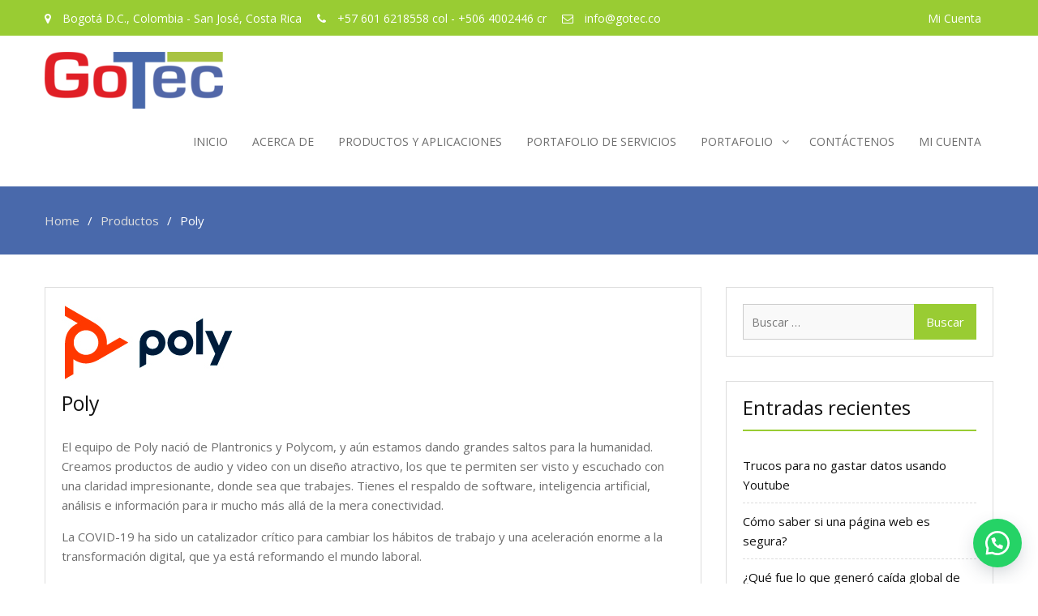

--- FILE ---
content_type: text/html; charset=UTF-8
request_url: https://www.gotec.co/nuestros-productos/poly-plantronicss-polycom/
body_size: 12428
content:
<!DOCTYPE html> <html lang="es"><head>
	    <meta charset="UTF-8">
    <meta name="viewport" content="width=device-width, initial-scale=1">
    <link rel="profile" href="http://gmpg.org/xfn/11">
    <link rel="pingback" href="https://www.gotec.co/xmlrpc.php">
    <title>Poly &#8211; GoTec</title>
<meta name='robots' content='max-image-preview:large' />
<link rel='dns-prefetch' href='//fonts.googleapis.com' />
<link rel="alternate" type="application/rss+xml" title="GoTec &raquo; Feed" href="https://www.gotec.co/feed/" />
<link rel="alternate" type="application/rss+xml" title="GoTec &raquo; Feed de los comentarios" href="https://www.gotec.co/comments/feed/" />
<script type="text/javascript">
/* <![CDATA[ */
window._wpemojiSettings = {"baseUrl":"https:\/\/s.w.org\/images\/core\/emoji\/14.0.0\/72x72\/","ext":".png","svgUrl":"https:\/\/s.w.org\/images\/core\/emoji\/14.0.0\/svg\/","svgExt":".svg","source":{"concatemoji":"https:\/\/www.gotec.co\/wp-includes\/js\/wp-emoji-release.min.js?ver=6.4.7"}};
/*! This file is auto-generated */
!function(i,n){var o,s,e;function c(e){try{var t={supportTests:e,timestamp:(new Date).valueOf()};sessionStorage.setItem(o,JSON.stringify(t))}catch(e){}}function p(e,t,n){e.clearRect(0,0,e.canvas.width,e.canvas.height),e.fillText(t,0,0);var t=new Uint32Array(e.getImageData(0,0,e.canvas.width,e.canvas.height).data),r=(e.clearRect(0,0,e.canvas.width,e.canvas.height),e.fillText(n,0,0),new Uint32Array(e.getImageData(0,0,e.canvas.width,e.canvas.height).data));return t.every(function(e,t){return e===r[t]})}function u(e,t,n){switch(t){case"flag":return n(e,"\ud83c\udff3\ufe0f\u200d\u26a7\ufe0f","\ud83c\udff3\ufe0f\u200b\u26a7\ufe0f")?!1:!n(e,"\ud83c\uddfa\ud83c\uddf3","\ud83c\uddfa\u200b\ud83c\uddf3")&&!n(e,"\ud83c\udff4\udb40\udc67\udb40\udc62\udb40\udc65\udb40\udc6e\udb40\udc67\udb40\udc7f","\ud83c\udff4\u200b\udb40\udc67\u200b\udb40\udc62\u200b\udb40\udc65\u200b\udb40\udc6e\u200b\udb40\udc67\u200b\udb40\udc7f");case"emoji":return!n(e,"\ud83e\udef1\ud83c\udffb\u200d\ud83e\udef2\ud83c\udfff","\ud83e\udef1\ud83c\udffb\u200b\ud83e\udef2\ud83c\udfff")}return!1}function f(e,t,n){var r="undefined"!=typeof WorkerGlobalScope&&self instanceof WorkerGlobalScope?new OffscreenCanvas(300,150):i.createElement("canvas"),a=r.getContext("2d",{willReadFrequently:!0}),o=(a.textBaseline="top",a.font="600 32px Arial",{});return e.forEach(function(e){o[e]=t(a,e,n)}),o}function t(e){var t=i.createElement("script");t.src=e,t.defer=!0,i.head.appendChild(t)}"undefined"!=typeof Promise&&(o="wpEmojiSettingsSupports",s=["flag","emoji"],n.supports={everything:!0,everythingExceptFlag:!0},e=new Promise(function(e){i.addEventListener("DOMContentLoaded",e,{once:!0})}),new Promise(function(t){var n=function(){try{var e=JSON.parse(sessionStorage.getItem(o));if("object"==typeof e&&"number"==typeof e.timestamp&&(new Date).valueOf()<e.timestamp+604800&&"object"==typeof e.supportTests)return e.supportTests}catch(e){}return null}();if(!n){if("undefined"!=typeof Worker&&"undefined"!=typeof OffscreenCanvas&&"undefined"!=typeof URL&&URL.createObjectURL&&"undefined"!=typeof Blob)try{var e="postMessage("+f.toString()+"("+[JSON.stringify(s),u.toString(),p.toString()].join(",")+"));",r=new Blob([e],{type:"text/javascript"}),a=new Worker(URL.createObjectURL(r),{name:"wpTestEmojiSupports"});return void(a.onmessage=function(e){c(n=e.data),a.terminate(),t(n)})}catch(e){}c(n=f(s,u,p))}t(n)}).then(function(e){for(var t in e)n.supports[t]=e[t],n.supports.everything=n.supports.everything&&n.supports[t],"flag"!==t&&(n.supports.everythingExceptFlag=n.supports.everythingExceptFlag&&n.supports[t]);n.supports.everythingExceptFlag=n.supports.everythingExceptFlag&&!n.supports.flag,n.DOMReady=!1,n.readyCallback=function(){n.DOMReady=!0}}).then(function(){return e}).then(function(){var e;n.supports.everything||(n.readyCallback(),(e=n.source||{}).concatemoji?t(e.concatemoji):e.wpemoji&&e.twemoji&&(t(e.twemoji),t(e.wpemoji)))}))}((window,document),window._wpemojiSettings);
/* ]]> */
</script>
<link rel='stylesheet' id='font-awesome-css' href='https://www.gotec.co/wp-content/plugins/pt-theme-addon/assets/font-awesome/css/font-awesome.min.css?ver=4.7.0' type='text/css' media='all' />
<link rel='stylesheet' id='pt-theme-addon-style-css' href='https://www.gotec.co/wp-content/plugins/pt-theme-addon/assets/pt-style.css?ver=6.4.7' type='text/css' media='all' />
<style id='wp-emoji-styles-inline-css' type='text/css'>

	img.wp-smiley, img.emoji {
		display: inline !important;
		border: none !important;
		box-shadow: none !important;
		height: 1em !important;
		width: 1em !important;
		margin: 0 0.07em !important;
		vertical-align: -0.1em !important;
		background: none !important;
		padding: 0 !important;
	}
</style>
<link rel='stylesheet' id='wp-block-library-css' href='https://www.gotec.co/wp-includes/css/dist/block-library/style.min.css?ver=6.4.7' type='text/css' media='all' />
<link rel='stylesheet' id='coblocks-frontend-css' href='https://www.gotec.co/wp-content/plugins/coblocks/dist/style-coblocks-1.css?ver=3.1.16' type='text/css' media='all' />
<link rel='stylesheet' id='coblocks-extensions-css' href='https://www.gotec.co/wp-content/plugins/coblocks/dist/style-coblocks-extensions.css?ver=3.1.16' type='text/css' media='all' />
<link rel='stylesheet' id='coblocks-animation-css' href='https://www.gotec.co/wp-content/plugins/coblocks/dist/style-coblocks-animation.css?ver=2677611078ee87eb3b1c' type='text/css' media='all' />
<style id='classic-theme-styles-inline-css' type='text/css'>
/*! This file is auto-generated */
.wp-block-button__link{color:#fff;background-color:#32373c;border-radius:9999px;box-shadow:none;text-decoration:none;padding:calc(.667em + 2px) calc(1.333em + 2px);font-size:1.125em}.wp-block-file__button{background:#32373c;color:#fff;text-decoration:none}
</style>
<style id='global-styles-inline-css' type='text/css'>
body{--wp--preset--color--black: #000000;--wp--preset--color--cyan-bluish-gray: #abb8c3;--wp--preset--color--white: #ffffff;--wp--preset--color--pale-pink: #f78da7;--wp--preset--color--vivid-red: #cf2e2e;--wp--preset--color--luminous-vivid-orange: #ff6900;--wp--preset--color--luminous-vivid-amber: #fcb900;--wp--preset--color--light-green-cyan: #7bdcb5;--wp--preset--color--vivid-green-cyan: #00d084;--wp--preset--color--pale-cyan-blue: #8ed1fc;--wp--preset--color--vivid-cyan-blue: #0693e3;--wp--preset--color--vivid-purple: #9b51e0;--wp--preset--gradient--vivid-cyan-blue-to-vivid-purple: linear-gradient(135deg,rgba(6,147,227,1) 0%,rgb(155,81,224) 100%);--wp--preset--gradient--light-green-cyan-to-vivid-green-cyan: linear-gradient(135deg,rgb(122,220,180) 0%,rgb(0,208,130) 100%);--wp--preset--gradient--luminous-vivid-amber-to-luminous-vivid-orange: linear-gradient(135deg,rgba(252,185,0,1) 0%,rgba(255,105,0,1) 100%);--wp--preset--gradient--luminous-vivid-orange-to-vivid-red: linear-gradient(135deg,rgba(255,105,0,1) 0%,rgb(207,46,46) 100%);--wp--preset--gradient--very-light-gray-to-cyan-bluish-gray: linear-gradient(135deg,rgb(238,238,238) 0%,rgb(169,184,195) 100%);--wp--preset--gradient--cool-to-warm-spectrum: linear-gradient(135deg,rgb(74,234,220) 0%,rgb(151,120,209) 20%,rgb(207,42,186) 40%,rgb(238,44,130) 60%,rgb(251,105,98) 80%,rgb(254,248,76) 100%);--wp--preset--gradient--blush-light-purple: linear-gradient(135deg,rgb(255,206,236) 0%,rgb(152,150,240) 100%);--wp--preset--gradient--blush-bordeaux: linear-gradient(135deg,rgb(254,205,165) 0%,rgb(254,45,45) 50%,rgb(107,0,62) 100%);--wp--preset--gradient--luminous-dusk: linear-gradient(135deg,rgb(255,203,112) 0%,rgb(199,81,192) 50%,rgb(65,88,208) 100%);--wp--preset--gradient--pale-ocean: linear-gradient(135deg,rgb(255,245,203) 0%,rgb(182,227,212) 50%,rgb(51,167,181) 100%);--wp--preset--gradient--electric-grass: linear-gradient(135deg,rgb(202,248,128) 0%,rgb(113,206,126) 100%);--wp--preset--gradient--midnight: linear-gradient(135deg,rgb(2,3,129) 0%,rgb(40,116,252) 100%);--wp--preset--font-size--small: 13px;--wp--preset--font-size--medium: 20px;--wp--preset--font-size--large: 36px;--wp--preset--font-size--x-large: 42px;--wp--preset--spacing--20: 0.44rem;--wp--preset--spacing--30: 0.67rem;--wp--preset--spacing--40: 1rem;--wp--preset--spacing--50: 1.5rem;--wp--preset--spacing--60: 2.25rem;--wp--preset--spacing--70: 3.38rem;--wp--preset--spacing--80: 5.06rem;--wp--preset--shadow--natural: 6px 6px 9px rgba(0, 0, 0, 0.2);--wp--preset--shadow--deep: 12px 12px 50px rgba(0, 0, 0, 0.4);--wp--preset--shadow--sharp: 6px 6px 0px rgba(0, 0, 0, 0.2);--wp--preset--shadow--outlined: 6px 6px 0px -3px rgba(255, 255, 255, 1), 6px 6px rgba(0, 0, 0, 1);--wp--preset--shadow--crisp: 6px 6px 0px rgba(0, 0, 0, 1);}:where(.is-layout-flex){gap: 0.5em;}:where(.is-layout-grid){gap: 0.5em;}body .is-layout-flow > .alignleft{float: left;margin-inline-start: 0;margin-inline-end: 2em;}body .is-layout-flow > .alignright{float: right;margin-inline-start: 2em;margin-inline-end: 0;}body .is-layout-flow > .aligncenter{margin-left: auto !important;margin-right: auto !important;}body .is-layout-constrained > .alignleft{float: left;margin-inline-start: 0;margin-inline-end: 2em;}body .is-layout-constrained > .alignright{float: right;margin-inline-start: 2em;margin-inline-end: 0;}body .is-layout-constrained > .aligncenter{margin-left: auto !important;margin-right: auto !important;}body .is-layout-constrained > :where(:not(.alignleft):not(.alignright):not(.alignfull)){max-width: var(--wp--style--global--content-size);margin-left: auto !important;margin-right: auto !important;}body .is-layout-constrained > .alignwide{max-width: var(--wp--style--global--wide-size);}body .is-layout-flex{display: flex;}body .is-layout-flex{flex-wrap: wrap;align-items: center;}body .is-layout-flex > *{margin: 0;}body .is-layout-grid{display: grid;}body .is-layout-grid > *{margin: 0;}:where(.wp-block-columns.is-layout-flex){gap: 2em;}:where(.wp-block-columns.is-layout-grid){gap: 2em;}:where(.wp-block-post-template.is-layout-flex){gap: 1.25em;}:where(.wp-block-post-template.is-layout-grid){gap: 1.25em;}.has-black-color{color: var(--wp--preset--color--black) !important;}.has-cyan-bluish-gray-color{color: var(--wp--preset--color--cyan-bluish-gray) !important;}.has-white-color{color: var(--wp--preset--color--white) !important;}.has-pale-pink-color{color: var(--wp--preset--color--pale-pink) !important;}.has-vivid-red-color{color: var(--wp--preset--color--vivid-red) !important;}.has-luminous-vivid-orange-color{color: var(--wp--preset--color--luminous-vivid-orange) !important;}.has-luminous-vivid-amber-color{color: var(--wp--preset--color--luminous-vivid-amber) !important;}.has-light-green-cyan-color{color: var(--wp--preset--color--light-green-cyan) !important;}.has-vivid-green-cyan-color{color: var(--wp--preset--color--vivid-green-cyan) !important;}.has-pale-cyan-blue-color{color: var(--wp--preset--color--pale-cyan-blue) !important;}.has-vivid-cyan-blue-color{color: var(--wp--preset--color--vivid-cyan-blue) !important;}.has-vivid-purple-color{color: var(--wp--preset--color--vivid-purple) !important;}.has-black-background-color{background-color: var(--wp--preset--color--black) !important;}.has-cyan-bluish-gray-background-color{background-color: var(--wp--preset--color--cyan-bluish-gray) !important;}.has-white-background-color{background-color: var(--wp--preset--color--white) !important;}.has-pale-pink-background-color{background-color: var(--wp--preset--color--pale-pink) !important;}.has-vivid-red-background-color{background-color: var(--wp--preset--color--vivid-red) !important;}.has-luminous-vivid-orange-background-color{background-color: var(--wp--preset--color--luminous-vivid-orange) !important;}.has-luminous-vivid-amber-background-color{background-color: var(--wp--preset--color--luminous-vivid-amber) !important;}.has-light-green-cyan-background-color{background-color: var(--wp--preset--color--light-green-cyan) !important;}.has-vivid-green-cyan-background-color{background-color: var(--wp--preset--color--vivid-green-cyan) !important;}.has-pale-cyan-blue-background-color{background-color: var(--wp--preset--color--pale-cyan-blue) !important;}.has-vivid-cyan-blue-background-color{background-color: var(--wp--preset--color--vivid-cyan-blue) !important;}.has-vivid-purple-background-color{background-color: var(--wp--preset--color--vivid-purple) !important;}.has-black-border-color{border-color: var(--wp--preset--color--black) !important;}.has-cyan-bluish-gray-border-color{border-color: var(--wp--preset--color--cyan-bluish-gray) !important;}.has-white-border-color{border-color: var(--wp--preset--color--white) !important;}.has-pale-pink-border-color{border-color: var(--wp--preset--color--pale-pink) !important;}.has-vivid-red-border-color{border-color: var(--wp--preset--color--vivid-red) !important;}.has-luminous-vivid-orange-border-color{border-color: var(--wp--preset--color--luminous-vivid-orange) !important;}.has-luminous-vivid-amber-border-color{border-color: var(--wp--preset--color--luminous-vivid-amber) !important;}.has-light-green-cyan-border-color{border-color: var(--wp--preset--color--light-green-cyan) !important;}.has-vivid-green-cyan-border-color{border-color: var(--wp--preset--color--vivid-green-cyan) !important;}.has-pale-cyan-blue-border-color{border-color: var(--wp--preset--color--pale-cyan-blue) !important;}.has-vivid-cyan-blue-border-color{border-color: var(--wp--preset--color--vivid-cyan-blue) !important;}.has-vivid-purple-border-color{border-color: var(--wp--preset--color--vivid-purple) !important;}.has-vivid-cyan-blue-to-vivid-purple-gradient-background{background: var(--wp--preset--gradient--vivid-cyan-blue-to-vivid-purple) !important;}.has-light-green-cyan-to-vivid-green-cyan-gradient-background{background: var(--wp--preset--gradient--light-green-cyan-to-vivid-green-cyan) !important;}.has-luminous-vivid-amber-to-luminous-vivid-orange-gradient-background{background: var(--wp--preset--gradient--luminous-vivid-amber-to-luminous-vivid-orange) !important;}.has-luminous-vivid-orange-to-vivid-red-gradient-background{background: var(--wp--preset--gradient--luminous-vivid-orange-to-vivid-red) !important;}.has-very-light-gray-to-cyan-bluish-gray-gradient-background{background: var(--wp--preset--gradient--very-light-gray-to-cyan-bluish-gray) !important;}.has-cool-to-warm-spectrum-gradient-background{background: var(--wp--preset--gradient--cool-to-warm-spectrum) !important;}.has-blush-light-purple-gradient-background{background: var(--wp--preset--gradient--blush-light-purple) !important;}.has-blush-bordeaux-gradient-background{background: var(--wp--preset--gradient--blush-bordeaux) !important;}.has-luminous-dusk-gradient-background{background: var(--wp--preset--gradient--luminous-dusk) !important;}.has-pale-ocean-gradient-background{background: var(--wp--preset--gradient--pale-ocean) !important;}.has-electric-grass-gradient-background{background: var(--wp--preset--gradient--electric-grass) !important;}.has-midnight-gradient-background{background: var(--wp--preset--gradient--midnight) !important;}.has-small-font-size{font-size: var(--wp--preset--font-size--small) !important;}.has-medium-font-size{font-size: var(--wp--preset--font-size--medium) !important;}.has-large-font-size{font-size: var(--wp--preset--font-size--large) !important;}.has-x-large-font-size{font-size: var(--wp--preset--font-size--x-large) !important;}
.wp-block-navigation a:where(:not(.wp-element-button)){color: inherit;}
:where(.wp-block-post-template.is-layout-flex){gap: 1.25em;}:where(.wp-block-post-template.is-layout-grid){gap: 1.25em;}
:where(.wp-block-columns.is-layout-flex){gap: 2em;}:where(.wp-block-columns.is-layout-grid){gap: 2em;}
.wp-block-pullquote{font-size: 1.5em;line-height: 1.6;}
</style>
<link rel='stylesheet' id='contact-form-7-css' href='https://www.gotec.co/wp-content/plugins/contact-form-7/includes/css/styles.css?ver=5.9.8' type='text/css' media='all' />
<link rel='stylesheet' id='click-order-chat-css' href='https://www.gotec.co/wp-content/plugins/wayra-click-to-order-or-chat/public/css/click-order-chat-public.css?ver=1.0.8' type='text/css' media='all' />
<link rel='stylesheet' id='wp-components-css' href='https://www.gotec.co/wp-includes/css/dist/components/style.min.css?ver=6.4.7' type='text/css' media='all' />
<link rel='stylesheet' id='godaddy-styles-css' href='https://www.gotec.co/wp-content/plugins/coblocks/includes/Dependencies/GoDaddy/Styles/build/latest.css?ver=2.0.2' type='text/css' media='all' />
<link rel='stylesheet' id='business-point-fonts-css' href='//fonts.googleapis.com/css?family=Open+Sans%3A400%2C400italic%2C600%2C700&#038;subset=latin%2Clatin-ext' type='text/css' media='all' />
<link rel='stylesheet' id='jquery-meanmenu-css' href='https://www.gotec.co/wp-content/themes/business-point-plus/assets/third-party/meanmenu/meanmenu.css?ver=6.4.7' type='text/css' media='all' />
<link rel='stylesheet' id='jquery-slick-css' href='https://www.gotec.co/wp-content/themes/business-point-plus/assets/third-party/slick/slick.css?ver=1.6.0' type='text/css' media='all' />
<link rel='stylesheet' id='business-point-style-css' href='https://www.gotec.co/wp-content/themes/business-point-plus/style.css?ver=6.4.7' type='text/css' media='all' />
<script type="text/javascript" src="https://www.gotec.co/wp-includes/js/jquery/jquery.min.js?ver=3.7.1" id="jquery-core-js"></script>
<script type="text/javascript" src="https://www.gotec.co/wp-includes/js/jquery/jquery-migrate.min.js?ver=3.4.1" id="jquery-migrate-js"></script>
<script type="text/javascript" src="https://www.gotec.co/wp-content/plugins/pt-theme-addon/assets/jquery.mixitup.min.js?ver=1.5.5" id="jquery-mixitup-js"></script>
<script type="text/javascript" src="https://www.gotec.co/wp-content/plugins/pt-theme-addon/assets/filter.js?ver=1.0.0" id="pt-theme-addon-filter-js"></script>
<link rel="https://api.w.org/" href="https://www.gotec.co/wp-json/" /><link rel="alternate" type="application/json" href="https://www.gotec.co/wp-json/wp/v2/pages/5894" /><link rel="EditURI" type="application/rsd+xml" title="RSD" href="https://www.gotec.co/xmlrpc.php?rsd" />
<meta name="generator" content="WordPress 6.4.7" />
<link rel="canonical" href="https://www.gotec.co/nuestros-productos/poly-plantronicss-polycom/" />
<link rel='shortlink' href='https://www.gotec.co/?p=5894' />
<link rel="alternate" type="application/json+oembed" href="https://www.gotec.co/wp-json/oembed/1.0/embed?url=https%3A%2F%2Fwww.gotec.co%2Fnuestros-productos%2Fpoly-plantronicss-polycom%2F" />
<link rel="alternate" type="text/xml+oembed" href="https://www.gotec.co/wp-json/oembed/1.0/embed?url=https%3A%2F%2Fwww.gotec.co%2Fnuestros-productos%2Fpoly-plantronicss-polycom%2F&#038;format=xml" />
               
    <style>
        body{
            font-family: 'Open Sans';
        }

        #masthead .site-title a{
            color: #99cc33;
            font-family: 'Open Sans';
        }

        .site-description{
            color: #222222;
            font-family: 'Open Sans';
        }

        .main-navigation ul li a{
            font-family: 'Open Sans';
        }

        h1, h1 a,
        h2, h2 a,
        h3, h3 a,
        h4, h4 a,
        h5, h5 a,
        h6, h6 a,
        .entry-header h2.entry-title a{
            font-family: 'Open Sans';
        }

        p, ul li, ul li a, ol li, ol li a{
            font-family: 'Open Sans';
        }

        button,
        .comment-reply-link,
        input[type="button"],
        input[type="reset"],
        input[type="submit"],
        #infinite-handle span,
        #infinite-handle span:hover,
        .search-box > a,
        .widget_calendar caption,
        .business_point_widget_services .services-item:hover .service-icon,
        .business_point_widget_call_to_action .call-to-action-buttons .cta-button-secondary.button:hover,
        .bg_enabled.business_point_widget_facts,
        .slick-dots li button,
        .business_point_widget_features,
        a.read-more,
        .business_point_widget_contact,
        .business_point_widget_teams .our-team-text-wrap,
        .woocommerce nav.woocommerce-pagination ul li .page-numbers,
        .mean-container a.meanmenu-reveal span,
        .mean-container .mean-nav ul li a,
        .mean-container .mean-nav ul li a:hover {
            background: #99cc33;
        }

        button:hover,
        .comment-reply-link,
        input[type="button"]:hover,
        input[type="reset"]:hover,
        input[type="submit"]:hover,
        #home-page-widget-area .bg_enabled .widget-title span::before,
        #home-page-widget-area .bg_enabled .widget-title span::after,
        #home-page-widget-area .business_point_widget_services .widget-title span::before,
        #home-page-widget-area .business_point_widget_services .widget-title span::after,
        #home-page-widget-area .business_point_widget_latest_news .widget-title span::before,
        #home-page-widget-area .business_point_widget_latest_news .widget-title span::after,
        .search-box > a:hover,
        .business_point_widget_social ul li a:hover,
        #main-slider .pager-box,
        #footer-widgets h3.widget-title::after,
        .product .onsale,
        .slick-prev,
        .slick-next,
        #home-page-widget-area .bg_enabled.business_point_widget_contact .widget-title span::before,
        #home-page-widget-area .bg_enabled.business_point_widget_contact .widget-title span::after,
        .woocommerce span.onsale,
        #add_payment_method .wc-proceed-to-checkout a.checkout-button, 
        .woocommerce-cart .wc-proceed-to-checkout a.checkout-button, 
        .woocommerce-checkout .wc-proceed-to-checkout a.checkout-button,
        .woocommerce .cart .button, 
        .woocommerce .cart input.button,
        .woocommerce a.button,
        .woocommerce #payment #place_order, 
        .woocommerce-page #payment #place_order,
        .woocommerce #respond input#submit.alt, 
        .woocommerce a.button.alt, 
        .woocommerce button.button.alt, 
        .woocommerce input.button.alt,
        .woocommerce #review_form #respond .form-submit input,
        .woocommerce div.product .woocommerce-tabs ul.tabs li,
        .error-404.not-found  form.search-form input[type="submit"],
        .search-no-results  form.search-form input[type="submit"],
        .error-404.not-found  form.search-form input[type="submit"]:hover,
        #mobile-trigger i,
        .woocommerce #respond input#submit.alt.disabled, 
        .woocommerce #respond input#submit.alt.disabled:hover, 
        .woocommerce #respond input#submit.alt:disabled, 
        .woocommerce #respond input#submit.alt:disabled:hover, 
        .woocommerce #respond input#submit.alt:disabled[disabled], 
        .woocommerce #respond input#submit.alt:disabled[disabled]:hover, 
        .woocommerce a.button.alt.disabled, 
        .woocommerce a.button.alt.disabled:hover, 
        .woocommerce a.button.alt:disabled, 
        .woocommerce a.button.alt:disabled:hover, 
        .woocommerce a.button.alt:disabled[disabled], 
        .woocommerce a.button.alt:disabled[disabled]:hover, 
        .woocommerce button.button.alt.disabled, 
        .woocommerce button.button.alt.disabled:hover, 
        .woocommerce button.button.alt:disabled, 
        .woocommerce button.button.alt:disabled:hover, 
        .woocommerce button.button.alt:disabled[disabled], 
        .woocommerce button.button.alt:disabled[disabled]:hover, 
        .woocommerce input.button.alt.disabled, 
        .woocommerce input.button.alt.disabled:hover, 
        .woocommerce input.button.alt:disabled, 
        .woocommerce input.button.alt:disabled:hover, 
        .woocommerce input.button.alt:disabled[disabled], 
        .woocommerce input.button.alt:disabled[disabled]:hover {
            background-color: #99cc33;
        }

        a,
        a:visited,
        a:hover,
        a:focus,
        a:active,
        .main-navigation ul li.current-menu-item a,
        .main-navigation ul li a:hover,
        .home.page .slider-enabled.header-collapse ul li a:hover,
        .nav-links .nav-previous a:hover,
        .nav-links .nav-next a:hover,
        .comment-navigation .nav-next a:hover:after,
        .comment-navigation .nav-previous a:hover:before,
        .nav-links .nav-previous a:hover:before,
        .nav-links .nav-next a:hover:after,
        .section-title .seperator i,
        .entry-meta > span::before,
        .entry-footer > span::before,
        .single-post-meta > span::before,
        #commentform  input[type="submit"]:hover,
        #home-page-widget-area .business_point_widget_social ul li a::before,
        #main-slider .cycle-prev:hover i,
        #main-slider .cycle-next:hover i,
        .business_point_widget_services .services-item i,
        .services-item a,
        .services-item a:after,
        .product .woocommerce-loop-product__title,
        .product .button:hover,
        .product .button:hover:before,
        .counter-item .count-text,
        .business_point_widget_facts .counter-item span.count-text,
        .pt-team-item .pt-team-title,
        .pt-team-social li a::before,
        .pt-portfolio-item .pt-portfolio-text-wrap .pt-portfolio-title,
        .pt-testimonial-item .pt-testimonial-title,
        .business_point_widget_contact .contact-wrapper form input[type="submit"]:hover,
        #primary .post  .entry-title:hover a,
        #primary .page .entry-title:hover a,
        .woocommerce-message::before,
        .woocommerce-info::before,
        #add_payment_method #payment ul.payment_methods li, 
        .woocommerce-cart #payment ul.payment_methods li, 
        .woocommerce-checkout #payment ul.payment_methods li,
        .woocommerce nav.woocommerce-pagination ul li a:focus, 
        .woocommerce nav.woocommerce-pagination ul li a:hover, 
        .woocommerce nav.woocommerce-pagination ul li span.current,
        .post-navigation  .nav-previous:hover a,
        .post-navigation  .nav-next:hover a,
        .post-navigation  .nav-previous:hover:before,
        .post-navigation  .nav-next:hover:after,
        .post-navigation  .nav-previous:before,
        .post-navigation  .nav-next:after,
        .mean-container a.meanmenu-reveal {
            color: #99cc33;
        }

        #add_payment_method .wc-proceed-to-checkout a.checkout-button:hover, 
        .woocommerce-cart .wc-proceed-to-checkout a.checkout-button:hover, 
        .woocommerce-checkout .wc-proceed-to-checkout a.checkout-button:hover,
        .woocommerce .cart .button:hover, 
        .woocommerce .cart input.button:hover,
        .woocommerce a.button:hover,
        .woocommerce #payment #place_order:hover, 
        .woocommerce-page #payment #place_order:hover,
        .woocommerce #review_form #respond .form-submit input:hover{
            color: #99cc33 !important;
        }

        .woocommerce-message,
        .woocommerce-info {
            border-top-color: #99cc33;
        }

        .nav-links .page-numbers.current,.nav-links a.page-numbers:hover {
            background: #99cc33;
            border-color: #99cc33;
        }

        #commentform  input[type="submit"],
        .business_point_widget_services .services-item .service-icon,
        #add_payment_method .wc-proceed-to-checkout a.checkout-button, 
        .woocommerce-cart .wc-proceed-to-checkout a.checkout-button, 
        .woocommerce-checkout .wc-proceed-to-checkout a.checkout-button,
        .woocommerce .cart .button, 
        .woocommerce .cart input.button,
        .woocommerce a.button,
        .woocommerce #payment #place_order, 
        .woocommerce-page #payment #place_order,
        .woocommerce #respond input#submit.alt, 
        .woocommerce a.button.alt, 
        .woocommerce button.button.alt, 
        .woocommerce input.button.alt,
        .woocommerce #review_form #respond .form-submit input {
            border:1px solid #99cc33;
        }

        .button {
            background: #99cc33;
            border:1px solid #99cc33; 
        }

        #home-page-widget-area .business_point_widget_social li a,
        .woocommerce div.product .woocommerce-tabs ul.tabs li,
        .woocommerce nav.woocommerce-pagination ul li .page-numbers {
            border: 1px solid #99cc33;
        }

        #main-slider .pager-box.cycle-pager-active,
        .slick-dots li.slick-active button {
            border: 5px solid #99cc33;
        }

        .bg_enabled.business_point_widget_contact .contact-wrapper form input[type="submit"]:hover,
        .woocommerce form .form-row.woocommerce-validated .select2-container, 
        .woocommerce form .form-row.woocommerce-validated input.input-text, 
        .woocommerce form .form-row.woocommerce-validated select {
            border-color: #99cc33;
        }

        #sidebar-primary .widget .widget-title,
        #primary .page-header .page-title{
            border-bottom: 2px solid #99cc33;
        }

        .woocommerce div.product .woocommerce-tabs ul.tabs::before {
            border-bottom: 1px solid #99cc33;
        }

        blockquote{
            border-left: 5px solid #99cc33;
        }

        .business_point_widget_call_to_action .call-to-action-buttons .cta-button-secondary.button,
        a.button{
            color: #fff;
        }

        /*--------------------------------------------------------------
        ## Top header Style
        --------------------------------------------------------------*/
        .top-header {
            background: #99cc33; 
        }

        .top-left span,
        .top-left span i,
        .top-menu-content .menu li a,
        .top-header .business_point_widget_social ul li a::before{
            color: #ffffff; 
        }

        .top-menu-content .menu li a:after, 
        .top-header .business_point_widget_social li a:after{
            background: #ffffff; 
        }

        /*--------------------------------------------------------------
        ## Breadcrumb Style
        --------------------------------------------------------------*/
        #breadcrumb {
            background: #4969ab; 
            color: #ffffff; 
        }

        #breadcrumb a{
            color: #dddddd;
        }

        /*--------------------------------------------------------------
        ## Top footer Style
        --------------------------------------------------------------*/
        #footer-widgets {
            background-color: #262626;
           
        }

        #footer-widgets .widget-title{
            color: #ffffff;
        }

        #footer-widgets a, 
        #footer-widgets .textwidget p {
            color: #6e6e6e;
        }

        /*--------------------------------------------------------------
        ## Bottom footer Style
        --------------------------------------------------------------*/
        footer#colophon {
            background-color: #303133;
           
        }

        #colophon .copyright, 
        #colophon .copyright span, 
        #colophon .copyright a, 
        #colophon .site-info, 
        #colophon .site-info a {
            color: #6e6e6e;
        }

        /*--------------------------------------------------------------
        ## Scroll to top Style
        --------------------------------------------------------------*/
        .scrollup,
        .scrollup:hover{
            background-color: #99cc33;
        }

        .sidebar a {
            color: #121212;
        }

    </style>

<style type="text/css">.recentcomments a{display:inline !important;padding:0 !important;margin:0 !important;}</style><link rel="icon" href="https://www.gotec.co/wp-content/uploads/2021/02/LogoGotec190px-1-e1613624953473-150x66.png" sizes="32x32" />
<link rel="icon" href="https://www.gotec.co/wp-content/uploads/2021/02/LogoGotec190px-1-e1622168342204.png" sizes="192x192" />
<link rel="apple-touch-icon" href="https://www.gotec.co/wp-content/uploads/2021/02/LogoGotec190px-1-e1622168342204.png" />
<meta name="msapplication-TileImage" content="https://www.gotec.co/wp-content/uploads/2021/02/LogoGotec190px-1-e1622168342204.png" />
<style id="wpforms-css-vars-root">
				:root {
					--wpforms-field-border-radius: 3px;
--wpforms-field-border-style: solid;
--wpforms-field-border-size: 1px;
--wpforms-field-background-color: #ffffff;
--wpforms-field-border-color: rgba( 0, 0, 0, 0.25 );
--wpforms-field-border-color-spare: rgba( 0, 0, 0, 0.25 );
--wpforms-field-text-color: rgba( 0, 0, 0, 0.7 );
--wpforms-field-menu-color: #ffffff;
--wpforms-label-color: rgba( 0, 0, 0, 0.85 );
--wpforms-label-sublabel-color: rgba( 0, 0, 0, 0.55 );
--wpforms-label-error-color: #d63637;
--wpforms-button-border-radius: 3px;
--wpforms-button-border-style: none;
--wpforms-button-border-size: 1px;
--wpforms-button-background-color: #066aab;
--wpforms-button-border-color: #066aab;
--wpforms-button-text-color: #ffffff;
--wpforms-page-break-color: #066aab;
--wpforms-background-image: none;
--wpforms-background-position: center center;
--wpforms-background-repeat: no-repeat;
--wpforms-background-size: cover;
--wpforms-background-width: 100px;
--wpforms-background-height: 100px;
--wpforms-background-color: rgba( 0, 0, 0, 0 );
--wpforms-background-url: none;
--wpforms-container-padding: 0px;
--wpforms-container-border-style: none;
--wpforms-container-border-width: 1px;
--wpforms-container-border-color: #000000;
--wpforms-container-border-radius: 3px;
--wpforms-field-size-input-height: 43px;
--wpforms-field-size-input-spacing: 15px;
--wpforms-field-size-font-size: 16px;
--wpforms-field-size-line-height: 19px;
--wpforms-field-size-padding-h: 14px;
--wpforms-field-size-checkbox-size: 16px;
--wpforms-field-size-sublabel-spacing: 5px;
--wpforms-field-size-icon-size: 1;
--wpforms-label-size-font-size: 16px;
--wpforms-label-size-line-height: 19px;
--wpforms-label-size-sublabel-font-size: 14px;
--wpforms-label-size-sublabel-line-height: 17px;
--wpforms-button-size-font-size: 17px;
--wpforms-button-size-height: 41px;
--wpforms-button-size-padding-h: 15px;
--wpforms-button-size-margin-top: 10px;
--wpforms-container-shadow-size-box-shadow: none;

				}
			</style></head>

<body class="page-template-default page page-id-5894 page-child parent-pageid-5313 wp-custom-logo group-blog global-layout-right-sidebar">

	<div id="page" class="site">
		        <div id="top-bar" class="top-header">
            <div class="container">
                                    <div class="top-left">
                                                <span class="address"><i class="fa fa-map-marker" aria-hidden="true"></i> Bogotá D.C., Colombia - San José, Costa Rica</span>
                        
                                                <span class="phone"><i class="fa fa-phone" aria-hidden="true"></i> +57 601 6218558 col - +506 4002446 cr</span>
                        
                                                <span class="fax"><i class="fa fa-envelope-o" aria-hidden="true"></i> info@gotec.co</span>
                                                
                    </div>
                <div class="top-right">
                                            <div class="top-menu-content">
                            <div class="menu-top-menu-container"><ul id="top-menu" class="menu"><li id="menu-item-5176" class="menu-item menu-item-type-post_type menu-item-object-page menu-item-5176"><a href="https://www.gotec.co/my-account/">Mi cuenta</a></li>
</ul></div>                        </div><!-- .menu-content -->
                        
                </div>
                
            </div>
        </div>
        <div class="sticky-wrapper" id="sticky-wrapper"><header id="masthead" class="site-header main-navigation-holder" role="banner"><div class="container">        <div class="head-wrap">
        	<div class="site-branding">
        		<a href="https://www.gotec.co/" class="custom-logo-link" rel="home"><img width="220" height="70" src="https://www.gotec.co/wp-content/uploads/2021/02/cropped-LogoGotec512px-2-e1614198032342.png" class="custom-logo" alt="Global Open Technologies" decoding="async" /></a>        	</div><!-- .site-branding -->

            <div id="main-nav" class="clear-fix">
                <nav id="site-navigation" class="main-navigation" role="navigation">
                    <div class="wrap-menu-content">
        				<div class="menu-aprender-container"><ul id="primary-menu" class="menu"><li id="menu-item-59" class="menu-item menu-item-type-post_type menu-item-object-page menu-item-59"><a href="https://www.gotec.co/inicio/">Inicio</a></li>
<li id="menu-item-60" class="menu-item menu-item-type-post_type menu-item-object-page menu-item-60"><a href="https://www.gotec.co/acerca-de/">Acerca de</a></li>
<li id="menu-item-62" class="menu-item menu-item-type-post_type menu-item-object-page menu-item-62"><a href="https://www.gotec.co/nuestros-productos/productos/">Productos y Aplicaciones</a></li>
<li id="menu-item-63" class="menu-item menu-item-type-post_type menu-item-object-page menu-item-63"><a href="https://www.gotec.co/servicios/">Portafolio de Servicios</a></li>
<li id="menu-item-5305" class="menu-item menu-item-type-post_type menu-item-object-page menu-item-has-children menu-item-5305"><a href="https://www.gotec.co/portfolio/">Portafolio</a>
<ul class="sub-menu">
	<li id="menu-item-5295" class="menu-item menu-item-type-post_type menu-item-object-page menu-item-5295"><a href="https://www.gotec.co/sliders/responsive-business-theme/">Infraestructura Telecomunicaciones</a></li>
	<li id="menu-item-5296" class="menu-item menu-item-type-post_type menu-item-object-page menu-item-5296"><a href="https://www.gotec.co/sliders/elegant-and-modern-design/">Infraestructura de Hardware y Software</a></li>
	<li id="menu-item-5297" class="menu-item menu-item-type-post_type menu-item-object-page menu-item-5297"><a href="https://www.gotec.co/nuestros-productos/productos/">Productos y Aplicaciones</a></li>
</ul>
</li>
<li id="menu-item-61" class="menu-item menu-item-type-post_type menu-item-object-page menu-item-61"><a href="https://www.gotec.co/unete-a-nosotros/">Contáctenos</a></li>
<li id="menu-item-65" class="menu-item menu-item-type-post_type menu-item-object-page menu-item-65"><a href="https://www.gotec.co/mi-cuenta/">Mi cuenta</a></li>
</ul></div>                    </div><!-- .menu-content -->
                </nav><!-- #site-navigation -->
            </div> <!-- #main-nav -->
        </div>
        </div><!-- .container --></header><!-- #masthead --></div><!-- .sticky_header -->
<div id="breadcrumb">
	<div class="container">
		<div role="navigation" aria-label="Breadcrumbs" class="breadcrumb-trail breadcrumbs" itemprop="breadcrumb"><ul class="trail-items" itemscope itemtype="http://schema.org/BreadcrumbList"><meta name="numberOfItems" content="3" /><meta name="itemListOrder" content="Ascending" /><li itemprop="itemListElement" itemscope itemtype="http://schema.org/ListItem" class="trail-item trail-begin"><a href="https://www.gotec.co/" rel="home" itemprop="item"><span itemprop="name">Home</span></a><meta itemprop="position" content="1" /></li><li itemprop="itemListElement" itemscope itemtype="http://schema.org/ListItem" class="trail-item"><a href="https://www.gotec.co/nuestros-productos/" itemprop="item"><span itemprop="name">Productos</span></a><meta itemprop="position" content="2" /></li><li itemprop="itemListElement" itemscope itemtype="http://schema.org/ListItem" class="trail-item trail-end"><span itemprop="item">Poly</span><meta itemprop="position" content="3" /></li></ul></div>	</div><!-- .container -->
</div><!-- #breadcrumb -->
<div id="content" class="site-content"><div class="container"><div class="inner-wrapper">
	<div id="primary" class="content-area">
		<main id="main" class="site-main" role="main">

			
<article id="post-5894" class="post-5894 page type-page status-publish has-post-thumbnail hentry">

	<div class="entry-head">
					<div class="featured-thumb">
				<a href="https://www.gotec.co/nuestros-productos/poly-plantronicss-polycom/"><img width="213" height="95" src="https://www.gotec.co/wp-content/uploads/2021/09/Poly-Logo-Lava-Midnite-RGB-SM.jpg" class="attachment-full size-full wp-post-image" alt="" decoding="async" /></a>
			</div>
			</div>

	<div class="content-wrap">
		<div class="content-wrap-inner">
			
			<header class="entry-header">
				<h1 class="entry-title">Poly</h1>			</header><!-- .entry-header -->

			<div class="entry-content">
				
<p></p>


<p>El equipo de Poly nació de Plantronics y Polycom, y aún estamos dando grandes saltos para la humanidad. Creamos productos de audio y video con un diseño atractivo, los que te permiten ser visto y escuchado con una claridad impresionante, donde sea que trabajes. Tienes el respaldo de software, inteligencia artificial, análisis e información para ir mucho más allá de la mera conectividad.</p>
<p>La COVID-19 ha sido un catalizador crítico para cambiar los hábitos de trabajo y una aceleración enorme a la transformación digital, que ya está reformando el mundo laboral.</p>
<p>El trabajo ya no es un lugar, sino lo que haces y cómo lo haces.</p>
<p>Poly es un pionero en la resolución del dilema del trabajo desde cualquier lugar;&nbsp;crea&nbsp;equidad entre aquellos que se encuentran en la sala y aquellos que no.&nbsp;Ya sea en un entorno de oficina, en un centro remoto o en tu oficina en el hogar, tenemos lo que necesitas.&nbsp; Poly arma tu espacio laboral y tu espacio personal,&nbsp;incluso en el espacio exterior, con el equipo que necesitas para verte y escucharte de la mejor forma.</p>
<p></p>


<div class="wp-block-coblocks-services is-style-threebyfour"><div class="is-style-threebyfour has-columns has-2-columns has-responsive-columns has-custom-gutter" style="--coblocks-custom-gutter:3.3em">
<div class="wp-block-coblocks-service"><figure class="wp-block-coblocks-service__figure"><img decoding="async" src="https://www.gotec.co/wp-content/uploads/2021/09/Poly-Studio-X70_Rendering_Zoom_UI-scaled.jpg" alt=""/></figure><div class="wp-block-coblocks-service__content">
<h3 class="has-text-align-center wp-block-heading">Videoconferencia</h3>



<p class="has-text-align-center"></p>
</div></div>



<div class="wp-block-coblocks-service"><figure class="wp-block-coblocks-service__figure"><img decoding="async" src="https://www.gotec.co/wp-content/uploads/2021/09/Poly_Studio_P5_Voyager_4220_Kit_BT600-A_high_res_rgb-640x640-1.png" alt="" style="object-position:47% 33%"/></figure><div class="wp-block-coblocks-service__content">
<h3 class="has-text-align-center wp-block-heading">Auriculares y Cámaras</h3>



<p class="has-text-align-center"></p>
</div></div>



<div class="wp-block-coblocks-service"><figure class="wp-block-coblocks-service__figure"><img decoding="async" src="https://www.gotec.co/wp-content/uploads/2021/09/Poly-Sync-20-Side-Teams-RBG.jpg" alt=""/></figure><div class="wp-block-coblocks-service__content">
<h3 class="has-text-align-center wp-block-heading">Altavoces y Teléfonos</h3>



<p class="has-text-align-center"></p>
</div></div>



<div class="wp-block-coblocks-service"><figure class="wp-block-coblocks-service__figure"><img decoding="async" src="https://www.gotec.co/wp-content/uploads/2021/09/Studio_P5_Kit_Blackwire_3325_Lifestyle_1-640x640-1.png" alt=""/></figure><div class="wp-block-coblocks-service__content">
<h3 class="has-text-align-center wp-block-heading">Soluciones por estilos de trabajo</h3>



<p class="has-text-align-center"></p>
</div></div>



<div class="wp-block-coblocks-service"><div class="wp-block-coblocks-service__content">
<h3 class="has-text-align-center wp-block-heading"></h3>



<p class="has-text-align-center"></p>
</div></div>
</div></div>



<figure class="wp-block-video"><video controls src="https://www.gotec.co/wp-content/uploads/2021/09/Poly-Studio-X70-Overview-Video.mp4"></video></figure>
			</div><!-- .entry-content -->

					</div>
	</div>

</article><!-- #post-## -->

		</main><!-- #main -->
	</div><!-- #primary -->


<aside id="sidebar-primary" class="widget-area sidebar" role="complementary">
	<section id="search-1" class="widget widget_search"><form role="search" method="get" class="search-form" action="https://www.gotec.co/">
				<label>
					<span class="screen-reader-text">Buscar:</span>
					<input type="search" class="search-field" placeholder="Buscar &hellip;" value="" name="s" />
				</label>
				<input type="submit" class="search-submit" value="Buscar" />
			</form></section>
		<section id="recent-posts-2" class="widget widget_recent_entries">
		<h3 class="widget-title">Entradas recientes</h3>
		<ul>
											<li>
					<a href="https://www.gotec.co/trucos-para-no-gastar-datos-usando-youtube/">Trucos para no gastar datos usando Youtube</a>
									</li>
											<li>
					<a href="https://www.gotec.co/como-saber-si-una-pagina-web-es-segura/">Cómo saber si una página web es segura?</a>
									</li>
											<li>
					<a href="https://www.gotec.co/que-fue-lo-que-genero-caida-global-de-varias-paginas-web/">¿Qué fue lo que generó caída global de varias páginas web?</a>
									</li>
											<li>
					<a href="https://www.gotec.co/la-nueva-funcion-de-apple-para-compartir-datos-de-salud/">La nueva función de Apple para compartir datos de salud</a>
									</li>
											<li>
					<a href="https://www.gotec.co/los-cambios-que-tendra-la-telefonia-en-colombia-desde-septiembre/">Los cambios que tendrá la telefonía en Colombia desde Septiembre</a>
									</li>
					</ul>

		</section><section id="recent-comments-2" class="widget widget_recent_comments"><h3 class="widget-title">Comentarios recientes</h3><ul id="recentcomments"></ul></section><section id="archives-1" class="widget widget_archive"><h3 class="widget-title">Archivos</h3>
			<ul>
					<li><a href='https://www.gotec.co/2021/06/'>junio 2021</a></li>
	<li><a href='https://www.gotec.co/2021/02/'>febrero 2021</a></li>
	<li><a href='https://www.gotec.co/2017/03/'>marzo 2017</a></li>
			</ul>

			</section><section id="categories-1" class="widget widget_categories"><h3 class="widget-title">Categorías</h3>
			<ul>
					<li class="cat-item cat-item-55"><a href="https://www.gotec.co/category/publicaciones/noticias/">Noticias</a>
</li>
	<li class="cat-item cat-item-20"><a href="https://www.gotec.co/category/technology/">Technology</a>
</li>
	<li class="cat-item cat-item-66"><a href="https://www.gotec.co/category/technology/tutoriales/">Tutoriales</a>
</li>
			</ul>

			</section></aside><!-- #secondary -->
</div><!-- .inner-wrapper --></div><!-- .container --></div><!-- #content -->
	
	<aside id="footer-widgets" class="widget-area" role="complementary">
		<div class="container">
						<div class="inner-wrapper">
										<div class="widget-column footer-active-4">
							<section id="text-1" class="widget widget_text"><h4 class="widget-title">Acerca de</h4>			<div class="textwidget"><p>GoTec es una empresa integradora de soluciones en tecnología, enfocada en brindar a nuestros clientes los mejores productos y servicios, acorde a sus necesidades y presupuestos, apoyándolos en la implementación y éxito tecnológico de los proyectos vinculados a las diferentes áreas de las tecnologías de la información. Esto gracias a la experiencia y conocimiento de nuestros consultores y al portafolio de productos con que contamos.</p>
</div>
		</section><section id="business-point-social-1" class="widget business_point_widget_social"></section>						</div>
												<div class="widget-column footer-active-4">
							<section id="business-point-advanced-recent-posts-1" class="widget business_point_widget_advanced_recent_posts">
	        <div class="bp-advanced-recent-posts">

        		<h4 class="widget-title">Eventos Recientes</h4>
        		<div class="recent-posts-side">

        		    
        		            <div class="news-item">
        		                <div class="news-thumb">
        		                    <a href="https://www.gotec.co/trucos-para-no-gastar-datos-usando-youtube/"><img width="150" height="150" src="https://www.gotec.co/wp-content/uploads/2021/06/Yputube-trucos-150x150.jpeg" class="attachment-thumbnail size-thumbnail wp-post-image" alt="" decoding="async" loading="lazy" srcset="https://www.gotec.co/wp-content/uploads/2021/06/Yputube-trucos-150x150.jpeg 150w, https://www.gotec.co/wp-content/uploads/2021/06/Yputube-trucos-300x300.jpeg 300w, https://www.gotec.co/wp-content/uploads/2021/06/Yputube-trucos-100x100.jpeg 100w" sizes="(max-width: 150px) 100vw, 150px" /></a>   
        		                </div><!-- .news-thumb --> 

        		                <div class="news-text-wrap">
        		                    <h2><a href="https://www.gotec.co/trucos-para-no-gastar-datos-usando-youtube/">Trucos para no gastar datos usando Youtube</a></h2>
        		                     <span class="posted-date">junio 17, 2021</span>
        		                </div><!-- .news-text-wrap -->
        		            </div><!-- .news-item -->

        		            
        		            <div class="news-item">
        		                <div class="news-thumb">
        		                    <a href="https://www.gotec.co/como-saber-si-una-pagina-web-es-segura/"><img width="150" height="150" src="https://www.gotec.co/wp-content/uploads/2021/06/PaginaWebSegura-150x150.jpeg" class="attachment-thumbnail size-thumbnail wp-post-image" alt="" decoding="async" loading="lazy" srcset="https://www.gotec.co/wp-content/uploads/2021/06/PaginaWebSegura-150x150.jpeg 150w, https://www.gotec.co/wp-content/uploads/2021/06/PaginaWebSegura-300x300.jpeg 300w, https://www.gotec.co/wp-content/uploads/2021/06/PaginaWebSegura-100x100.jpeg 100w" sizes="(max-width: 150px) 100vw, 150px" /></a>   
        		                </div><!-- .news-thumb --> 

        		                <div class="news-text-wrap">
        		                    <h2><a href="https://www.gotec.co/como-saber-si-una-pagina-web-es-segura/">Cómo saber si una página web es segura?</a></h2>
        		                     <span class="posted-date">junio 17, 2021</span>
        		                </div><!-- .news-text-wrap -->
        		            </div><!-- .news-item -->

        		            
        		    
        		</div>

	        </div><!-- .bp-advanced-recent-posts -->

	        </section>						</div>
												<div class="widget-column footer-active-4">
							
		<section id="recent-posts-3" class="widget widget_recent_entries">
		<h4 class="widget-title">Publicaciones recientes</h4>
		<ul>
											<li>
					<a href="https://www.gotec.co/trucos-para-no-gastar-datos-usando-youtube/">Trucos para no gastar datos usando Youtube</a>
									</li>
											<li>
					<a href="https://www.gotec.co/como-saber-si-una-pagina-web-es-segura/">Cómo saber si una página web es segura?</a>
									</li>
											<li>
					<a href="https://www.gotec.co/que-fue-lo-que-genero-caida-global-de-varias-paginas-web/">¿Qué fue lo que generó caída global de varias páginas web?</a>
									</li>
											<li>
					<a href="https://www.gotec.co/la-nueva-funcion-de-apple-para-compartir-datos-de-salud/">La nueva función de Apple para compartir datos de salud</a>
									</li>
											<li>
					<a href="https://www.gotec.co/los-cambios-que-tendra-la-telefonia-en-colombia-desde-septiembre/">Los cambios que tendrá la telefonía en Colombia desde Septiembre</a>
									</li>
					</ul>

		</section>						</div>
												<div class="widget-column footer-active-4">
							<section id="media_gallery-3" class="widget widget_media_gallery"><h4 class="widget-title">Galería Productos GoTec</h4><div id='gallery-1' class='gallery galleryid-5894 gallery-columns-3 gallery-size-thumbnail'><figure class='gallery-item'>
			<div class='gallery-icon landscape'>
				<a href='https://www.gotec.co/ptta-portfolio/donec-posuere/equiposvideoconferencia/'><img width="150" height="150" src="https://www.gotec.co/wp-content/uploads/2017/09/equiposVideoconferencia-150x150.png" class="attachment-thumbnail size-thumbnail" alt="Equipos para videoconferencia" decoding="async" loading="lazy" srcset="https://www.gotec.co/wp-content/uploads/2017/09/equiposVideoconferencia-150x150.png 150w, https://www.gotec.co/wp-content/uploads/2017/09/equiposVideoconferencia-300x300.png 300w, https://www.gotec.co/wp-content/uploads/2017/09/equiposVideoconferencia-100x100.png 100w" sizes="(max-width: 150px) 100vw, 150px" /></a>
			</div></figure><figure class='gallery-item'>
			<div class='gallery-icon landscape'>
				<a href='https://www.gotec.co/ptta-portfolio/pellentesque-diam/ciberseguridad-darktrace/'><img width="150" height="150" src="https://www.gotec.co/wp-content/uploads/2017/09/Ciberseguridad-Darktrace-150x150.jpg" class="attachment-thumbnail size-thumbnail" alt="Darktrace - Ciberseguridad" decoding="async" loading="lazy" srcset="https://www.gotec.co/wp-content/uploads/2017/09/Ciberseguridad-Darktrace-150x150.jpg 150w, https://www.gotec.co/wp-content/uploads/2017/09/Ciberseguridad-Darktrace-300x300.jpg 300w, https://www.gotec.co/wp-content/uploads/2017/09/Ciberseguridad-Darktrace-100x100.jpg 100w" sizes="(max-width: 150px) 100vw, 150px" /></a>
			</div></figure><figure class='gallery-item'>
			<div class='gallery-icon landscape'>
				<a href='https://www.gotec.co/ptta-portfolio/controladores-de-acceso/biometricos/'><img width="150" height="150" src="https://www.gotec.co/wp-content/uploads/2017/09/biometricos-150x150.jpeg" class="attachment-thumbnail size-thumbnail" alt="Controles Biométricos" decoding="async" loading="lazy" srcset="https://www.gotec.co/wp-content/uploads/2017/09/biometricos-150x150.jpeg 150w, https://www.gotec.co/wp-content/uploads/2017/09/biometricos-100x100.jpeg 100w" sizes="(max-width: 150px) 100vw, 150px" /></a>
			</div></figure><figure class='gallery-item'>
			<div class='gallery-icon landscape'>
				<a href='https://www.gotec.co/ptta-portfolio/aenean-nulla/plantasteelefonicas-yeastar/'><img width="150" height="150" src="https://www.gotec.co/wp-content/uploads/2017/09/PlantasTeelefonicas-Yeastar-150x150.png" class="attachment-thumbnail size-thumbnail" alt="Plantas telefonicas" decoding="async" loading="lazy" srcset="https://www.gotec.co/wp-content/uploads/2017/09/PlantasTeelefonicas-Yeastar-150x150.png 150w, https://www.gotec.co/wp-content/uploads/2017/09/PlantasTeelefonicas-Yeastar-300x300.png 300w, https://www.gotec.co/wp-content/uploads/2017/09/PlantasTeelefonicas-Yeastar-100x100.png 100w" sizes="(max-width: 150px) 100vw, 150px" /></a>
			</div></figure><figure class='gallery-item'>
			<div class='gallery-icon landscape'>
				<a href='https://www.gotec.co/ptta-portfolio/soluciones-voip/solucionesvoip-gotec/'><img width="150" height="150" src="https://www.gotec.co/wp-content/uploads/2017/09/SolucionesVoIP-GoTec-150x150.jpg" class="attachment-thumbnail size-thumbnail" alt="Soluciones VoIP" decoding="async" loading="lazy" srcset="https://www.gotec.co/wp-content/uploads/2017/09/SolucionesVoIP-GoTec-150x150.jpg 150w, https://www.gotec.co/wp-content/uploads/2017/09/SolucionesVoIP-GoTec-300x300.jpg 300w, https://www.gotec.co/wp-content/uploads/2017/09/SolucionesVoIP-GoTec-100x100.jpg 100w" sizes="(max-width: 150px) 100vw, 150px" /></a>
			</div></figure><figure class='gallery-item'>
			<div class='gallery-icon landscape'>
				<a href='https://www.gotec.co/ptta-portfolio/suspendisse-consectetur/solucionesintegralesseguridad/'><img width="150" height="150" src="https://www.gotec.co/wp-content/uploads/2017/09/SolucionesIntegralesSeguridad-150x150.jpg" class="attachment-thumbnail size-thumbnail" alt="Soluciones Integrales de Seguridad" decoding="async" loading="lazy" srcset="https://www.gotec.co/wp-content/uploads/2017/09/SolucionesIntegralesSeguridad-150x150.jpg 150w, https://www.gotec.co/wp-content/uploads/2017/09/SolucionesIntegralesSeguridad-300x300.jpg 300w, https://www.gotec.co/wp-content/uploads/2017/09/SolucionesIntegralesSeguridad-100x100.jpg 100w" sizes="(max-width: 150px) 100vw, 150px" /></a>
			</div></figure><figure class='gallery-item'>
			<div class='gallery-icon landscape'>
				<a href='https://www.gotec.co/people-2605980_640/'><img width="150" height="150" src="https://www.gotec.co/wp-content/uploads/2017/09/people-2605980_640-150x150.jpg" class="attachment-thumbnail size-thumbnail" alt="productos para seguridad de la información de la Informacion" decoding="async" loading="lazy" srcset="https://www.gotec.co/wp-content/uploads/2017/09/people-2605980_640-150x150.jpg 150w, https://www.gotec.co/wp-content/uploads/2017/09/people-2605980_640-300x300.jpg 300w, https://www.gotec.co/wp-content/uploads/2017/09/people-2605980_640-100x100.jpg 100w" sizes="(max-width: 150px) 100vw, 150px" /></a>
			</div></figure><figure class='gallery-item'>
			<div class='gallery-icon landscape'>
				<a href='https://www.gotec.co/ptta-portfolio/consultorias-tic/consultoriatic-gotec/'><img width="150" height="150" src="https://www.gotec.co/wp-content/uploads/2017/09/consultoriaTIC-GoTec-150x150.png" class="attachment-thumbnail size-thumbnail" alt="Consultorías TIC&#039;s" decoding="async" loading="lazy" srcset="https://www.gotec.co/wp-content/uploads/2017/09/consultoriaTIC-GoTec-150x150.png 150w, https://www.gotec.co/wp-content/uploads/2017/09/consultoriaTIC-GoTec-300x300.png 300w, https://www.gotec.co/wp-content/uploads/2017/09/consultoriaTIC-GoTec-100x100.png 100w" sizes="(max-width: 150px) 100vw, 150px" /></a>
			</div></figure><figure class='gallery-item'>
			<div class='gallery-icon landscape'>
				<a href='https://www.gotec.co/implementacioninfraestructurastecnologicas-gotec/'><img width="150" height="150" src="https://www.gotec.co/wp-content/uploads/2017/09/ImplementacionInfraestructurasTecnologicas-GOTEC-150x150.png" class="attachment-thumbnail size-thumbnail" alt="Implementación Infraestructuras" decoding="async" loading="lazy" srcset="https://www.gotec.co/wp-content/uploads/2017/09/ImplementacionInfraestructurasTecnologicas-GOTEC-150x150.png 150w, https://www.gotec.co/wp-content/uploads/2017/09/ImplementacionInfraestructurasTecnologicas-GOTEC-300x300.png 300w, https://www.gotec.co/wp-content/uploads/2017/09/ImplementacionInfraestructurasTecnologicas-GOTEC-100x100.png 100w" sizes="(max-width: 150px) 100vw, 150px" /></a>
			</div></figure>
		</div>
</section>						</div>
									</div><!-- .inner-wrapper -->
		</div><!-- .container -->
	</aside><!-- #footer-widgets -->


	<footer id="colophon" class="site-footer" role="contentinfo">
		<div class="container">
										<div class="copyright">
					Copyright © GoTec - All rights reserved.				</div><!-- .copyright -->
			
						
		</div><!-- .container -->
	</footer><!-- #colophon -->
</div><!-- #page -->

<a href="https://wa.me/573046633588?text=Hola, quisiera información acerca de las soluciones disponibles" rel="noreferrer" title="¿Tiene alguna inquietud? Haga click aquí  para un chat con nosotros." alt="¿Tiene alguna inquietud? Haga click aquí  para un chat con nosotros." target="_self" class="wayra-coc-floating-button wayra-coc-floating-style2  wayra-coc-floating">
    
            <svg xmlns="http://www.w3.org/2000/svg"  alt="WhatsApp logo" viewbox="0 0 24 24" width="30px" height="30px"><path fill="#fff" d="M3.516 3.516c4.686-4.686 12.284-4.686 16.97 0 4.686 4.686 4.686 12.283 0 16.97a12.004 12.004 0 01-13.754 2.299l-5.814.735a.392.392 0 01-.438-.44l.748-5.788A12.002 12.002 0 013.517 3.517zm3.61 17.043l.3.158a9.846 9.846 0 0011.534-1.758c3.843-3.843 3.843-10.074 0-13.918-3.843-3.843-10.075-3.843-13.918 0a9.846 9.846 0 00-1.747 11.554l.16.303-.51 3.942a.196.196 0 00.219.22l3.961-.501zm6.534-7.003l-.933 1.164a9.843 9.843 0 01-3.497-3.495l1.166-.933a.792.792 0 00.23-.94L9.561 6.96a.793.793 0 00-.924-.445 1291.6 1291.6 0 00-2.023.524.797.797 0 00-.588.88 11.754 11.754 0 0010.005 10.005.797.797 0 00.88-.587l.525-2.023a.793.793 0 00-.445-.923L14.6 13.327a.792.792 0 00-.94.23z"/></svg>
        <div class="wayra-coc-floating-label">
        <div class="wayra-coc-floating-label-text">¿Tiene alguna inquietud? Haga click aquí  para un chat con nosotros.</div>
    </div>
    </a><a href="#page" class="scrollup" id="btn-scrollup"><i class="fa fa-angle-up"></i></a><script type="text/javascript" src="https://www.gotec.co/wp-content/plugins/coblocks/dist/js/coblocks-animation.js?ver=3.1.16" id="coblocks-animation-js"></script>
<script type="text/javascript" src="https://www.gotec.co/wp-content/plugins/coblocks/dist/js/vendors/tiny-swiper.js?ver=3.1.16" id="coblocks-tiny-swiper-js"></script>
<script type="text/javascript" id="coblocks-tinyswiper-initializer-js-extra">
/* <![CDATA[ */
var coblocksTinyswiper = {"carouselPrevButtonAriaLabel":"Anterior","carouselNextButtonAriaLabel":"Siguiente","sliderImageAriaLabel":"Imagen"};
/* ]]> */
</script>
<script type="text/javascript" src="https://www.gotec.co/wp-content/plugins/coblocks/dist/js/coblocks-tinyswiper-initializer.js?ver=3.1.16" id="coblocks-tinyswiper-initializer-js"></script>
<script type="text/javascript" src="https://www.gotec.co/wp-includes/js/dist/vendor/wp-polyfill-inert.min.js?ver=3.1.2" id="wp-polyfill-inert-js"></script>
<script type="text/javascript" src="https://www.gotec.co/wp-includes/js/dist/vendor/regenerator-runtime.min.js?ver=0.14.0" id="regenerator-runtime-js"></script>
<script type="text/javascript" src="https://www.gotec.co/wp-includes/js/dist/vendor/wp-polyfill.min.js?ver=3.15.0" id="wp-polyfill-js"></script>
<script type="text/javascript" src="https://www.gotec.co/wp-includes/js/dist/hooks.min.js?ver=c6aec9a8d4e5a5d543a1" id="wp-hooks-js"></script>
<script type="text/javascript" src="https://www.gotec.co/wp-includes/js/dist/i18n.min.js?ver=7701b0c3857f914212ef" id="wp-i18n-js"></script>
<script type="text/javascript" id="wp-i18n-js-after">
/* <![CDATA[ */
wp.i18n.setLocaleData( { 'text direction\u0004ltr': [ 'ltr' ] } );
/* ]]> */
</script>
<script type="text/javascript" src="https://www.gotec.co/wp-content/plugins/contact-form-7/includes/swv/js/index.js?ver=5.9.8" id="swv-js"></script>
<script type="text/javascript" id="contact-form-7-js-extra">
/* <![CDATA[ */
var wpcf7 = {"api":{"root":"https:\/\/www.gotec.co\/wp-json\/","namespace":"contact-form-7\/v1"}};
/* ]]> */
</script>
<script type="text/javascript" src="https://www.gotec.co/wp-content/plugins/contact-form-7/includes/js/index.js?ver=5.9.8" id="contact-form-7-js"></script>
<script type="text/javascript" src="https://www.gotec.co/wp-content/themes/business-point-plus/assets/js/navigation.js?ver=20151215" id="business-point-navigation-js"></script>
<script type="text/javascript" src="https://www.gotec.co/wp-content/themes/business-point-plus/assets/js/skip-link-focus-fix.js?ver=20151215" id="business-point-skip-link-focus-fix-js"></script>
<script type="text/javascript" src="https://www.gotec.co/wp-content/themes/business-point-plus/assets/third-party/cycle2/js/jquery.cycle2.min.js?ver=2.1.6" id="jquery-cycle2-js"></script>
<script type="text/javascript" src="https://www.gotec.co/wp-content/themes/business-point-plus/assets/third-party/meanmenu/jquery.meanmenu.js?ver=2.0.2" id="jquery-meanmenu-js"></script>
<script type="text/javascript" src="https://www.gotec.co/wp-content/themes/business-point-plus/assets/third-party/slick/slick.js?ver=1.6.0" id="jquery-slick-js"></script>
<script type="text/javascript" src="https://www.gotec.co/wp-content/themes/business-point-plus/assets/js/custom.js?ver=2.1.5" id="business-point-custom-js"></script>
<script type="text/javascript" src="https://www.gotec.co/wp-content/themes/business-point-plus/assets/third-party/sticky/jquery.sticky.js?ver=1.0.4" id="jquery-sticky-js"></script>
<script type="text/javascript" src="https://www.gotec.co/wp-content/themes/business-point-plus/assets/third-party/sticky/custom-sticky.js?ver=1.0.4" id="pt-magazine-custom-sticky-js"></script>
<script type="text/javascript" src="https://www.gotec.co/wp-content/plugins/coblocks/dist/js/coblocks-services-script.js?ver=3.1.16" id="coblocks-services-script-js"></script>
</body>
<script>'undefined'=== typeof _trfq || (window._trfq = []);'undefined'=== typeof _trfd && (window._trfd=[]),_trfd.push({'tccl.baseHost':'secureserver.net'},{'ap':'cpsh-oh'},{'server':'p3plzcpnl504289'},{'dcenter':'p3'},{'cp_id':'1201458'},{'cp_cache':''},{'cp_cl':'8'}) // Monitoring performance to make your website faster. If you want to opt-out, please contact web hosting support.</script><script src='https://img1.wsimg.com/traffic-assets/js/tccl.min.js'></script></html>


--- FILE ---
content_type: text/javascript
request_url: https://www.gotec.co/wp-content/themes/business-point-plus/assets/js/custom.js?ver=2.1.5
body_size: 428
content:
(function ($) {

    $(document).ready(function ($) {

        $( '.header-cycle-slideshow' ).cycle();
        
        $(".bp-featured-products-carousel, .bp-latest-products-carousel").slick();

        $("#home-page-widget-area .pt-testimonial-item-wrap").slick({
            dots: true,
        });

        $('#main-nav').meanmenu({
			meanMenuOpen: "<span></span><span></span><span></span>",
			meanScreenWidth: "1050",
        });

        // Go to top.
        var $scroll_obj = $('#btn-scrollup');

        $(window).scroll(function () {
            if ($(this).scrollTop() > 100) {
                $scroll_obj.fadeIn();
            } else {
                $scroll_obj.fadeOut();
            }
        });

        $scroll_obj.click(function () {
            $('html, body').animate({scrollTop: 0}, 600);
            return false;
        });

        // Partners-slider

        $('.pt-clients-wrap').slick({
            dots: true,
            infinite: true,
            speed: 600,
            slidesToShow: 5,
            arrows: false,
            slidesToScroll: 2,
            autoplay: true,
            responsive: [
                {
                    breakpoint: 1024,
                    settings: {
                        slidesToShow: 4,
                        slidesToScroll: 1,
                        arrows: false
                    }
                },
                {
                    breakpoint: 768,
                    settings: {
                        slidesToShow: 3,
                        slidesToScroll: 1,
                        arrows: false
                    }
                },
                {
                    breakpoint: 551,
                    settings: {
                        slidesToShow: 2,
                        slidesToScroll: 1,
                        arrows: false
                    }
                },
                {
                    breakpoint: 479,
                    settings: {
                        slidesToShow: 1,
                        slidesToScroll: 1,
                        arrows: false
                    }
                }
                // You can unslick at a given breakpoint now by adding:
                // settings: "unslick"
                // instead of a settings object
            ]
        });

        //sticky sidebar
        var main_body_ref = $("body");

        if (main_body_ref.hasClass('global-sticky-sidebar')) {
            $('#primary, #sidebar-primary').theiaStickySidebar();
        }

    });

})(jQuery);